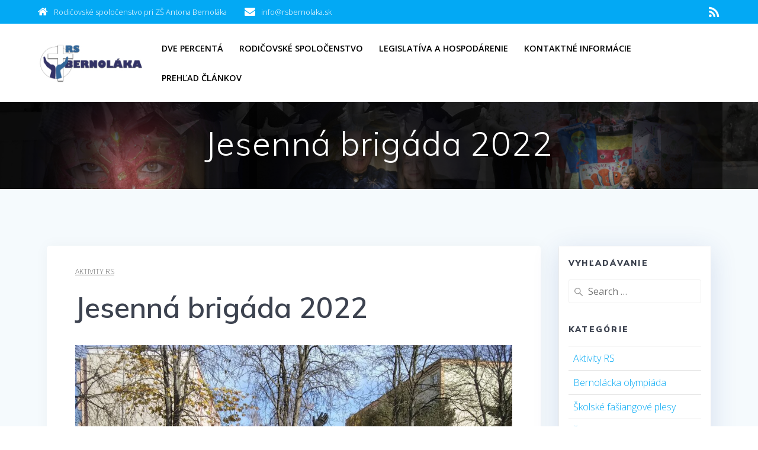

--- FILE ---
content_type: text/html; charset=UTF-8
request_url: https://rsbernolaka.sk/aktivity-rs/jesenna-brigada-2022/
body_size: 59385
content:
<!DOCTYPE html>
<html lang="sk-SK">
<head>
    <meta charset="UTF-8">
    <meta name="viewport" content="width=device-width, initial-scale=1">
    <link rel="profile" href="http://gmpg.org/xfn/11">

	    <script>
        (function (exports, d) {
            var _isReady = false,
                _event,
                _fns = [];

            function onReady(event) {
                d.removeEventListener("DOMContentLoaded", onReady);
                _isReady = true;
                _event = event;
                _fns.forEach(function (_fn) {
                    var fn = _fn[0],
                        context = _fn[1];
                    fn.call(context || exports, window.jQuery);
                });
            }

            function onReadyIe(event) {
                if (d.readyState === "complete") {
                    d.detachEvent("onreadystatechange", onReadyIe);
                    _isReady = true;
                    _event = event;
                    _fns.forEach(function (_fn) {
                        var fn = _fn[0],
                            context = _fn[1];
                        fn.call(context || exports, event);
                    });
                }
            }

            d.addEventListener && d.addEventListener("DOMContentLoaded", onReady) ||
            d.attachEvent && d.attachEvent("onreadystatechange", onReadyIe);

            function domReady(fn, context) {
                if (_isReady) {
                    fn.call(context, _event);
                }

                _fns.push([fn, context]);
            }

            exports.mesmerizeDomReady = domReady;
        })(window, document);
    </script>
	<title>Jesenná brigáda 2022 &#8211; Rodičovské spoločenstvo ZŠ Bernoláka Martin &#8211; škola, rodina, kresťanstvo, viera</title>
<meta name='robots' content='max-image-preview:large' />
	<style>img:is([sizes="auto" i], [sizes^="auto," i]) { contain-intrinsic-size: 3000px 1500px }</style>
	<link rel='dns-prefetch' href='//static.addtoany.com' />
<link rel='dns-prefetch' href='//fonts.googleapis.com' />
<link rel="alternate" type="application/rss+xml" title="RSS kanál: Rodičovské spoločenstvo ZŠ Bernoláka Martin - škola, rodina, kresťanstvo, viera &raquo;" href="https://rsbernolaka.sk/feed/" />
<script type="text/javascript">
/* <![CDATA[ */
window._wpemojiSettings = {"baseUrl":"https:\/\/s.w.org\/images\/core\/emoji\/15.0.3\/72x72\/","ext":".png","svgUrl":"https:\/\/s.w.org\/images\/core\/emoji\/15.0.3\/svg\/","svgExt":".svg","source":{"concatemoji":"https:\/\/rsbernolaka.sk\/wp-includes\/js\/wp-emoji-release.min.js?ver=6.7.4"}};
/*! This file is auto-generated */
!function(i,n){var o,s,e;function c(e){try{var t={supportTests:e,timestamp:(new Date).valueOf()};sessionStorage.setItem(o,JSON.stringify(t))}catch(e){}}function p(e,t,n){e.clearRect(0,0,e.canvas.width,e.canvas.height),e.fillText(t,0,0);var t=new Uint32Array(e.getImageData(0,0,e.canvas.width,e.canvas.height).data),r=(e.clearRect(0,0,e.canvas.width,e.canvas.height),e.fillText(n,0,0),new Uint32Array(e.getImageData(0,0,e.canvas.width,e.canvas.height).data));return t.every(function(e,t){return e===r[t]})}function u(e,t,n){switch(t){case"flag":return n(e,"\ud83c\udff3\ufe0f\u200d\u26a7\ufe0f","\ud83c\udff3\ufe0f\u200b\u26a7\ufe0f")?!1:!n(e,"\ud83c\uddfa\ud83c\uddf3","\ud83c\uddfa\u200b\ud83c\uddf3")&&!n(e,"\ud83c\udff4\udb40\udc67\udb40\udc62\udb40\udc65\udb40\udc6e\udb40\udc67\udb40\udc7f","\ud83c\udff4\u200b\udb40\udc67\u200b\udb40\udc62\u200b\udb40\udc65\u200b\udb40\udc6e\u200b\udb40\udc67\u200b\udb40\udc7f");case"emoji":return!n(e,"\ud83d\udc26\u200d\u2b1b","\ud83d\udc26\u200b\u2b1b")}return!1}function f(e,t,n){var r="undefined"!=typeof WorkerGlobalScope&&self instanceof WorkerGlobalScope?new OffscreenCanvas(300,150):i.createElement("canvas"),a=r.getContext("2d",{willReadFrequently:!0}),o=(a.textBaseline="top",a.font="600 32px Arial",{});return e.forEach(function(e){o[e]=t(a,e,n)}),o}function t(e){var t=i.createElement("script");t.src=e,t.defer=!0,i.head.appendChild(t)}"undefined"!=typeof Promise&&(o="wpEmojiSettingsSupports",s=["flag","emoji"],n.supports={everything:!0,everythingExceptFlag:!0},e=new Promise(function(e){i.addEventListener("DOMContentLoaded",e,{once:!0})}),new Promise(function(t){var n=function(){try{var e=JSON.parse(sessionStorage.getItem(o));if("object"==typeof e&&"number"==typeof e.timestamp&&(new Date).valueOf()<e.timestamp+604800&&"object"==typeof e.supportTests)return e.supportTests}catch(e){}return null}();if(!n){if("undefined"!=typeof Worker&&"undefined"!=typeof OffscreenCanvas&&"undefined"!=typeof URL&&URL.createObjectURL&&"undefined"!=typeof Blob)try{var e="postMessage("+f.toString()+"("+[JSON.stringify(s),u.toString(),p.toString()].join(",")+"));",r=new Blob([e],{type:"text/javascript"}),a=new Worker(URL.createObjectURL(r),{name:"wpTestEmojiSupports"});return void(a.onmessage=function(e){c(n=e.data),a.terminate(),t(n)})}catch(e){}c(n=f(s,u,p))}t(n)}).then(function(e){for(var t in e)n.supports[t]=e[t],n.supports.everything=n.supports.everything&&n.supports[t],"flag"!==t&&(n.supports.everythingExceptFlag=n.supports.everythingExceptFlag&&n.supports[t]);n.supports.everythingExceptFlag=n.supports.everythingExceptFlag&&!n.supports.flag,n.DOMReady=!1,n.readyCallback=function(){n.DOMReady=!0}}).then(function(){return e}).then(function(){var e;n.supports.everything||(n.readyCallback(),(e=n.source||{}).concatemoji?t(e.concatemoji):e.wpemoji&&e.twemoji&&(t(e.twemoji),t(e.wpemoji)))}))}((window,document),window._wpemojiSettings);
/* ]]> */
</script>
<style id='wp-emoji-styles-inline-css' type='text/css'>

	img.wp-smiley, img.emoji {
		display: inline !important;
		border: none !important;
		box-shadow: none !important;
		height: 1em !important;
		width: 1em !important;
		margin: 0 0.07em !important;
		vertical-align: -0.1em !important;
		background: none !important;
		padding: 0 !important;
	}
</style>
<link rel='stylesheet' id='wp-block-library-css' href='https://rsbernolaka.sk/wp-includes/css/dist/block-library/style.min.css?ver=6.7.4' type='text/css' media='all' />
<style id='classic-theme-styles-inline-css' type='text/css'>
/*! This file is auto-generated */
.wp-block-button__link{color:#fff;background-color:#32373c;border-radius:9999px;box-shadow:none;text-decoration:none;padding:calc(.667em + 2px) calc(1.333em + 2px);font-size:1.125em}.wp-block-file__button{background:#32373c;color:#fff;text-decoration:none}
</style>
<style id='global-styles-inline-css' type='text/css'>
:root{--wp--preset--aspect-ratio--square: 1;--wp--preset--aspect-ratio--4-3: 4/3;--wp--preset--aspect-ratio--3-4: 3/4;--wp--preset--aspect-ratio--3-2: 3/2;--wp--preset--aspect-ratio--2-3: 2/3;--wp--preset--aspect-ratio--16-9: 16/9;--wp--preset--aspect-ratio--9-16: 9/16;--wp--preset--color--black: #000000;--wp--preset--color--cyan-bluish-gray: #abb8c3;--wp--preset--color--white: #ffffff;--wp--preset--color--pale-pink: #f78da7;--wp--preset--color--vivid-red: #cf2e2e;--wp--preset--color--luminous-vivid-orange: #ff6900;--wp--preset--color--luminous-vivid-amber: #fcb900;--wp--preset--color--light-green-cyan: #7bdcb5;--wp--preset--color--vivid-green-cyan: #00d084;--wp--preset--color--pale-cyan-blue: #8ed1fc;--wp--preset--color--vivid-cyan-blue: #0693e3;--wp--preset--color--vivid-purple: #9b51e0;--wp--preset--gradient--vivid-cyan-blue-to-vivid-purple: linear-gradient(135deg,rgba(6,147,227,1) 0%,rgb(155,81,224) 100%);--wp--preset--gradient--light-green-cyan-to-vivid-green-cyan: linear-gradient(135deg,rgb(122,220,180) 0%,rgb(0,208,130) 100%);--wp--preset--gradient--luminous-vivid-amber-to-luminous-vivid-orange: linear-gradient(135deg,rgba(252,185,0,1) 0%,rgba(255,105,0,1) 100%);--wp--preset--gradient--luminous-vivid-orange-to-vivid-red: linear-gradient(135deg,rgba(255,105,0,1) 0%,rgb(207,46,46) 100%);--wp--preset--gradient--very-light-gray-to-cyan-bluish-gray: linear-gradient(135deg,rgb(238,238,238) 0%,rgb(169,184,195) 100%);--wp--preset--gradient--cool-to-warm-spectrum: linear-gradient(135deg,rgb(74,234,220) 0%,rgb(151,120,209) 20%,rgb(207,42,186) 40%,rgb(238,44,130) 60%,rgb(251,105,98) 80%,rgb(254,248,76) 100%);--wp--preset--gradient--blush-light-purple: linear-gradient(135deg,rgb(255,206,236) 0%,rgb(152,150,240) 100%);--wp--preset--gradient--blush-bordeaux: linear-gradient(135deg,rgb(254,205,165) 0%,rgb(254,45,45) 50%,rgb(107,0,62) 100%);--wp--preset--gradient--luminous-dusk: linear-gradient(135deg,rgb(255,203,112) 0%,rgb(199,81,192) 50%,rgb(65,88,208) 100%);--wp--preset--gradient--pale-ocean: linear-gradient(135deg,rgb(255,245,203) 0%,rgb(182,227,212) 50%,rgb(51,167,181) 100%);--wp--preset--gradient--electric-grass: linear-gradient(135deg,rgb(202,248,128) 0%,rgb(113,206,126) 100%);--wp--preset--gradient--midnight: linear-gradient(135deg,rgb(2,3,129) 0%,rgb(40,116,252) 100%);--wp--preset--font-size--small: 13px;--wp--preset--font-size--medium: 20px;--wp--preset--font-size--large: 36px;--wp--preset--font-size--x-large: 42px;--wp--preset--spacing--20: 0.44rem;--wp--preset--spacing--30: 0.67rem;--wp--preset--spacing--40: 1rem;--wp--preset--spacing--50: 1.5rem;--wp--preset--spacing--60: 2.25rem;--wp--preset--spacing--70: 3.38rem;--wp--preset--spacing--80: 5.06rem;--wp--preset--shadow--natural: 6px 6px 9px rgba(0, 0, 0, 0.2);--wp--preset--shadow--deep: 12px 12px 50px rgba(0, 0, 0, 0.4);--wp--preset--shadow--sharp: 6px 6px 0px rgba(0, 0, 0, 0.2);--wp--preset--shadow--outlined: 6px 6px 0px -3px rgba(255, 255, 255, 1), 6px 6px rgba(0, 0, 0, 1);--wp--preset--shadow--crisp: 6px 6px 0px rgba(0, 0, 0, 1);}:where(.is-layout-flex){gap: 0.5em;}:where(.is-layout-grid){gap: 0.5em;}body .is-layout-flex{display: flex;}.is-layout-flex{flex-wrap: wrap;align-items: center;}.is-layout-flex > :is(*, div){margin: 0;}body .is-layout-grid{display: grid;}.is-layout-grid > :is(*, div){margin: 0;}:where(.wp-block-columns.is-layout-flex){gap: 2em;}:where(.wp-block-columns.is-layout-grid){gap: 2em;}:where(.wp-block-post-template.is-layout-flex){gap: 1.25em;}:where(.wp-block-post-template.is-layout-grid){gap: 1.25em;}.has-black-color{color: var(--wp--preset--color--black) !important;}.has-cyan-bluish-gray-color{color: var(--wp--preset--color--cyan-bluish-gray) !important;}.has-white-color{color: var(--wp--preset--color--white) !important;}.has-pale-pink-color{color: var(--wp--preset--color--pale-pink) !important;}.has-vivid-red-color{color: var(--wp--preset--color--vivid-red) !important;}.has-luminous-vivid-orange-color{color: var(--wp--preset--color--luminous-vivid-orange) !important;}.has-luminous-vivid-amber-color{color: var(--wp--preset--color--luminous-vivid-amber) !important;}.has-light-green-cyan-color{color: var(--wp--preset--color--light-green-cyan) !important;}.has-vivid-green-cyan-color{color: var(--wp--preset--color--vivid-green-cyan) !important;}.has-pale-cyan-blue-color{color: var(--wp--preset--color--pale-cyan-blue) !important;}.has-vivid-cyan-blue-color{color: var(--wp--preset--color--vivid-cyan-blue) !important;}.has-vivid-purple-color{color: var(--wp--preset--color--vivid-purple) !important;}.has-black-background-color{background-color: var(--wp--preset--color--black) !important;}.has-cyan-bluish-gray-background-color{background-color: var(--wp--preset--color--cyan-bluish-gray) !important;}.has-white-background-color{background-color: var(--wp--preset--color--white) !important;}.has-pale-pink-background-color{background-color: var(--wp--preset--color--pale-pink) !important;}.has-vivid-red-background-color{background-color: var(--wp--preset--color--vivid-red) !important;}.has-luminous-vivid-orange-background-color{background-color: var(--wp--preset--color--luminous-vivid-orange) !important;}.has-luminous-vivid-amber-background-color{background-color: var(--wp--preset--color--luminous-vivid-amber) !important;}.has-light-green-cyan-background-color{background-color: var(--wp--preset--color--light-green-cyan) !important;}.has-vivid-green-cyan-background-color{background-color: var(--wp--preset--color--vivid-green-cyan) !important;}.has-pale-cyan-blue-background-color{background-color: var(--wp--preset--color--pale-cyan-blue) !important;}.has-vivid-cyan-blue-background-color{background-color: var(--wp--preset--color--vivid-cyan-blue) !important;}.has-vivid-purple-background-color{background-color: var(--wp--preset--color--vivid-purple) !important;}.has-black-border-color{border-color: var(--wp--preset--color--black) !important;}.has-cyan-bluish-gray-border-color{border-color: var(--wp--preset--color--cyan-bluish-gray) !important;}.has-white-border-color{border-color: var(--wp--preset--color--white) !important;}.has-pale-pink-border-color{border-color: var(--wp--preset--color--pale-pink) !important;}.has-vivid-red-border-color{border-color: var(--wp--preset--color--vivid-red) !important;}.has-luminous-vivid-orange-border-color{border-color: var(--wp--preset--color--luminous-vivid-orange) !important;}.has-luminous-vivid-amber-border-color{border-color: var(--wp--preset--color--luminous-vivid-amber) !important;}.has-light-green-cyan-border-color{border-color: var(--wp--preset--color--light-green-cyan) !important;}.has-vivid-green-cyan-border-color{border-color: var(--wp--preset--color--vivid-green-cyan) !important;}.has-pale-cyan-blue-border-color{border-color: var(--wp--preset--color--pale-cyan-blue) !important;}.has-vivid-cyan-blue-border-color{border-color: var(--wp--preset--color--vivid-cyan-blue) !important;}.has-vivid-purple-border-color{border-color: var(--wp--preset--color--vivid-purple) !important;}.has-vivid-cyan-blue-to-vivid-purple-gradient-background{background: var(--wp--preset--gradient--vivid-cyan-blue-to-vivid-purple) !important;}.has-light-green-cyan-to-vivid-green-cyan-gradient-background{background: var(--wp--preset--gradient--light-green-cyan-to-vivid-green-cyan) !important;}.has-luminous-vivid-amber-to-luminous-vivid-orange-gradient-background{background: var(--wp--preset--gradient--luminous-vivid-amber-to-luminous-vivid-orange) !important;}.has-luminous-vivid-orange-to-vivid-red-gradient-background{background: var(--wp--preset--gradient--luminous-vivid-orange-to-vivid-red) !important;}.has-very-light-gray-to-cyan-bluish-gray-gradient-background{background: var(--wp--preset--gradient--very-light-gray-to-cyan-bluish-gray) !important;}.has-cool-to-warm-spectrum-gradient-background{background: var(--wp--preset--gradient--cool-to-warm-spectrum) !important;}.has-blush-light-purple-gradient-background{background: var(--wp--preset--gradient--blush-light-purple) !important;}.has-blush-bordeaux-gradient-background{background: var(--wp--preset--gradient--blush-bordeaux) !important;}.has-luminous-dusk-gradient-background{background: var(--wp--preset--gradient--luminous-dusk) !important;}.has-pale-ocean-gradient-background{background: var(--wp--preset--gradient--pale-ocean) !important;}.has-electric-grass-gradient-background{background: var(--wp--preset--gradient--electric-grass) !important;}.has-midnight-gradient-background{background: var(--wp--preset--gradient--midnight) !important;}.has-small-font-size{font-size: var(--wp--preset--font-size--small) !important;}.has-medium-font-size{font-size: var(--wp--preset--font-size--medium) !important;}.has-large-font-size{font-size: var(--wp--preset--font-size--large) !important;}.has-x-large-font-size{font-size: var(--wp--preset--font-size--x-large) !important;}
:where(.wp-block-post-template.is-layout-flex){gap: 1.25em;}:where(.wp-block-post-template.is-layout-grid){gap: 1.25em;}
:where(.wp-block-columns.is-layout-flex){gap: 2em;}:where(.wp-block-columns.is-layout-grid){gap: 2em;}
:root :where(.wp-block-pullquote){font-size: 1.5em;line-height: 1.6;}
</style>
<link rel='stylesheet' id='ngg_trigger_buttons-css' href='https://rsbernolaka.sk/wp-content/plugins/nextgen-gallery/static/GalleryDisplay/trigger_buttons.css?ver=3.59.10' type='text/css' media='all' />
<link rel='stylesheet' id='simplelightbox-0-css' href='https://rsbernolaka.sk/wp-content/plugins/nextgen-gallery/static/Lightbox/simplelightbox/simple-lightbox.css?ver=3.59.10' type='text/css' media='all' />
<link rel='stylesheet' id='fontawesome_v4_shim_style-css' href='https://rsbernolaka.sk/wp-content/plugins/nextgen-gallery/static/FontAwesome/css/v4-shims.min.css?ver=6.7.4' type='text/css' media='all' />
<link rel='stylesheet' id='fontawesome-css' href='https://rsbernolaka.sk/wp-content/plugins/nextgen-gallery/static/FontAwesome/css/all.min.css?ver=6.7.4' type='text/css' media='all' />
<link rel='stylesheet' id='nextgen_pagination_style-css' href='https://rsbernolaka.sk/wp-content/plugins/nextgen-gallery/static/GalleryDisplay/pagination_style.css?ver=3.59.10' type='text/css' media='all' />
<link rel='stylesheet' id='nextgen_basic_thumbnails_style-css' href='https://rsbernolaka.sk/wp-content/plugins/nextgen-gallery/static/Thumbnails/nextgen_basic_thumbnails.css?ver=3.59.10' type='text/css' media='all' />
<link rel='stylesheet' id='mesmerize-parent-css' href='https://rsbernolaka.sk/wp-content/themes/mesmerize/style.min.css?ver=1.0.33' type='text/css' media='all' />
<link rel='stylesheet' id='mesmerize-style-css' href='https://rsbernolaka.sk/wp-content/themes/empowerwp/style.min.css?ver=1.0.33' type='text/css' media='all' />
<style id='mesmerize-style-inline-css' type='text/css'>
img.logo.dark, img.custom-logo{width:auto;max-height:70px !important;}
/** cached kirki style */@media screen and (min-width: 768px){.header{background-position:center top;}}.header-homepage .header-description-row{padding-top:10%;padding-bottom:15%;}.inner-header-description{padding-top:3%;padding-bottom:2%;}@media screen and (max-width:767px){.header-homepage .header-description-row{padding-top:10%;padding-bottom:10%;}}@media only screen and (min-width: 768px){.header-content .align-holder{width:80%!important;}.inner-header-description{text-align:center!important;}}
</style>
<link rel='stylesheet' id='mesmerize-style-bundle-css' href='https://rsbernolaka.sk/wp-content/themes/mesmerize/assets/css/theme.bundle.min.css?ver=1.0.33' type='text/css' media='all' />
<link rel='stylesheet' id='mesmerize-fonts-css' href="" data-href='https://fonts.googleapis.com/css?family=Open+Sans%3A300%2C400%2C600%2C700%7CMuli%3A300%2C300italic%2C400%2C400italic%2C600%2C600italic%2C700%2C700italic%2C900%2C900italic%7CPlayfair+Display%3A400%2C400italic%2C700%2C700italic&#038;subset=latin%2Clatin-ext&#038;display=swap' type='text/css' media='all' />
<link rel='stylesheet' id='nextgen_widgets_style-css' href='https://rsbernolaka.sk/wp-content/plugins/nextgen-gallery/static/Widget/display.css?ver=3.59.10' type='text/css' media='all' />
<link rel='stylesheet' id='addtoany-css' href='https://rsbernolaka.sk/wp-content/plugins/add-to-any/addtoany.min.css?ver=1.16' type='text/css' media='all' />
<script type="text/javascript" id="addtoany-core-js-before">
/* <![CDATA[ */
window.a2a_config=window.a2a_config||{};a2a_config.callbacks=[];a2a_config.overlays=[];a2a_config.templates={};a2a_localize = {
	Share: "Share",
	Save: "Save",
	Subscribe: "Subscribe",
	Email: "Email",
	Bookmark: "Bookmark",
	ShowAll: "Show all",
	ShowLess: "Show less",
	FindServices: "Find service(s)",
	FindAnyServiceToAddTo: "Instantly find any service to add to",
	PoweredBy: "Powered by",
	ShareViaEmail: "Share via email",
	SubscribeViaEmail: "Subscribe via email",
	BookmarkInYourBrowser: "Bookmark in your browser",
	BookmarkInstructions: "Press Ctrl+D or \u2318+D to bookmark this page",
	AddToYourFavorites: "Add to your favorites",
	SendFromWebOrProgram: "Send from any email address or email program",
	EmailProgram: "Email program",
	More: "More&#8230;",
	ThanksForSharing: "Thanks for sharing!",
	ThanksForFollowing: "Thanks for following!"
};
/* ]]> */
</script>
<script type="text/javascript" defer src="https://static.addtoany.com/menu/page.js" id="addtoany-core-js"></script>
<script type="text/javascript" src="https://rsbernolaka.sk/wp-includes/js/jquery/jquery.min.js?ver=3.7.1" id="jquery-core-js"></script>
<script type="text/javascript" src="https://rsbernolaka.sk/wp-includes/js/jquery/jquery-migrate.min.js?ver=3.4.1" id="jquery-migrate-js"></script>
<script type="text/javascript" id="jquery-js-after">
/* <![CDATA[ */
    
        (function () {
            function setHeaderTopSpacing() {

                setTimeout(function() {
                  var headerTop = document.querySelector('.header-top');
                  var headers = document.querySelectorAll('.header-wrapper .header,.header-wrapper .header-homepage');

                  for (var i = 0; i < headers.length; i++) {
                      var item = headers[i];
                      item.style.paddingTop = headerTop.getBoundingClientRect().height + "px";
                  }

                    var languageSwitcher = document.querySelector('.mesmerize-language-switcher');

                    if(languageSwitcher){
                        languageSwitcher.style.top = "calc( " +  headerTop.getBoundingClientRect().height + "px + 1rem)" ;
                    }
                    
                }, 100);

             
            }

            window.addEventListener('resize', setHeaderTopSpacing);
            window.mesmerizeSetHeaderTopSpacing = setHeaderTopSpacing
            mesmerizeDomReady(setHeaderTopSpacing);
        })();
    
    
/* ]]> */
</script>
<script type="text/javascript" defer src="https://rsbernolaka.sk/wp-content/plugins/add-to-any/addtoany.min.js?ver=1.1" id="addtoany-jquery-js"></script>
<script type="text/javascript" id="photocrati_ajax-js-extra">
/* <![CDATA[ */
var photocrati_ajax = {"url":"https:\/\/rsbernolaka.sk\/index.php?photocrati_ajax=1","rest_url":"https:\/\/rsbernolaka.sk\/wp-json\/","wp_home_url":"https:\/\/rsbernolaka.sk","wp_site_url":"https:\/\/rsbernolaka.sk","wp_root_url":"https:\/\/rsbernolaka.sk","wp_plugins_url":"https:\/\/rsbernolaka.sk\/wp-content\/plugins","wp_content_url":"https:\/\/rsbernolaka.sk\/wp-content","wp_includes_url":"https:\/\/rsbernolaka.sk\/wp-includes\/","ngg_param_slug":"nggallery","rest_nonce":"b188ac7dad"};
/* ]]> */
</script>
<script type="text/javascript" src="https://rsbernolaka.sk/wp-content/plugins/nextgen-gallery/static/Legacy/ajax.min.js?ver=3.59.10" id="photocrati_ajax-js"></script>
<script type="text/javascript" src="https://rsbernolaka.sk/wp-content/plugins/nextgen-gallery/static/FontAwesome/js/v4-shims.min.js?ver=5.3.1" id="fontawesome_v4_shim-js"></script>
<script type="text/javascript" defer crossorigin="anonymous" data-auto-replace-svg="false" data-keep-original-source="false" data-search-pseudo-elements src="https://rsbernolaka.sk/wp-content/plugins/nextgen-gallery/static/FontAwesome/js/all.min.js?ver=5.3.1" id="fontawesome-js"></script>
<script type="text/javascript" src="https://rsbernolaka.sk/wp-content/plugins/nextgen-gallery/static/Thumbnails/nextgen_basic_thumbnails.js?ver=3.59.10" id="nextgen_basic_thumbnails_script-js"></script>
<script type="text/javascript" src="https://rsbernolaka.sk/wp-content/plugins/nextgen-gallery/static/Thumbnails/ajax_pagination.js?ver=3.59.10" id="nextgen-basic-thumbnails-ajax-pagination-js"></script>
<link rel="https://api.w.org/" href="https://rsbernolaka.sk/wp-json/" /><link rel="alternate" title="JSON" type="application/json" href="https://rsbernolaka.sk/wp-json/wp/v2/posts/1008" /><link rel="EditURI" type="application/rsd+xml" title="RSD" href="https://rsbernolaka.sk/xmlrpc.php?rsd" />
<meta name="generator" content="WordPress 6.7.4" />
<link rel="canonical" href="https://rsbernolaka.sk/aktivity-rs/jesenna-brigada-2022/" />
<link rel='shortlink' href='https://rsbernolaka.sk/?p=1008' />
<link rel="alternate" title="oEmbed (JSON)" type="application/json+oembed" href="https://rsbernolaka.sk/wp-json/oembed/1.0/embed?url=https%3A%2F%2Frsbernolaka.sk%2Faktivity-rs%2Fjesenna-brigada-2022%2F" />
<link rel="alternate" title="oEmbed (XML)" type="text/xml+oembed" href="https://rsbernolaka.sk/wp-json/oembed/1.0/embed?url=https%3A%2F%2Frsbernolaka.sk%2Faktivity-rs%2Fjesenna-brigada-2022%2F&#038;format=xml" />
    <script type="text/javascript" data-name="async-styles">
        (function () {
            var links = document.querySelectorAll('link[data-href]');
            for (var i = 0; i < links.length; i++) {
                var item = links[i];
                item.href = item.getAttribute('data-href')
            }
        })();
    </script>
		<style id="page-content-custom-styles">
			</style>
	    <style data-name="background-content-colors">
        .mesmerize-inner-page .page-content,
        .mesmerize-inner-page .content,
        .mesmerize-front-page.mesmerize-content-padding .page-content {
            background-color: #F5FAFD;
        }
    </style>
    </head>

<body class="post-template-default single single-post postid-1008 single-format-standard wp-custom-logo overlap-first-section mesmerize-inner-page">
<style>
.screen-reader-text[href="#page-content"]:focus {
   background-color: #f1f1f1;
   border-radius: 3px;
   box-shadow: 0 0 2px 2px rgba(0, 0, 0, 0.6);
   clip: auto !important;
   clip-path: none;
   color: #21759b;

}
</style>
<a class="skip-link screen-reader-text" href="#page-content">Skip to content</a>

<div  id="page-top" class="header-top">
	        <div class="header-top-bar ">
            <div class="">
                <div class="header-top-bar-inner row middle-xs start-xs ">
                        <div class="header-top-bar-area  col-xs area-left">
                  <div class="top-bar-field" data-type="group"   data-dynamic-mod="true">
              <i class="fa fa-home"></i>
              <span>Rodičovské spoločenstvo pri ZŠ Antona Bernoláka</span>
          </div>
                    <div class="top-bar-field" data-type="group"   data-dynamic-mod="true">
              <i class="fa fa-envelope"></i>
              <span>info@rsbernolaka.sk</span>
          </div>
              </div>
                            <div class="header-top-bar-area  col-xs-fit area-right">
            <div data-type="group"  data-dynamic-mod="true" class="top-bar-social-icons">
                      <a target="_blank"  class="social-icon" href="http://rsbernolaka.sk/feed">
                  <i class="fa fa-rss"></i>
              </a>
              
    </div>

        </div>
                    </div>
            </div>
        </div>
        	<div class="navigation-bar coloured-nav"  data-sticky='0'  data-sticky-mobile='1'  data-sticky-to='top' >
    <div class="navigation-wrapper ">
    	<div class="row basis-auto">
	        <div class="logo_col col-xs col-sm-fit">
	            <a href="https://rsbernolaka.sk/" class="custom-logo-link" data-type="group"  data-dynamic-mod="true" rel="home"><img width="206" height="80" src="https://rsbernolaka.sk/wp-content/uploads/2020/03/RSBernolaka_logo_2.jpg" class="custom-logo" alt="Rodičovské spoločenstvo ZŠ Bernoláka Martin &#8211; škola, rodina, kresťanstvo, viera" decoding="async" /></a>	        </div>
	        <div class="main_menu_col col-xs">
	            <div id="mainmenu_container" class="row"><ul id="main_menu" class="active-line-bottom main-menu dropdown-menu"><li id="menu-item-1073" class="menu-item menu-item-type-custom menu-item-object-custom menu-item-1073"><a href="https://rsbernolaka.sk/wp-content/uploads/2022/02/vyhlasenie-dve-percenta-2021.pdf">Dve percentá</a></li>
<li id="menu-item-501" class="menu-item menu-item-type-post_type menu-item-object-page menu-item-501"><a href="https://rsbernolaka.sk/rodicovske-spolocenstvo/">Rodičovské spoločenstvo</a></li>
<li id="menu-item-500" class="menu-item menu-item-type-post_type menu-item-object-page menu-item-500"><a href="https://rsbernolaka.sk/legislativa-a-hospodarenie/">Legislatíva a hospodárenie</a></li>
<li id="menu-item-502" class="menu-item menu-item-type-post_type menu-item-object-page menu-item-502"><a href="https://rsbernolaka.sk/kontaktne-informacie/">Kontaktné informácie</a></li>
<li id="menu-item-76" class="menu-item menu-item-type-post_type menu-item-object-page current_page_parent menu-item-76"><a href="https://rsbernolaka.sk/prehlad-clankov/">Prehľad článkov</a></li>
</ul></div>    <a href="#" data-component="offcanvas" data-target="#offcanvas-wrapper" data-direction="right" data-width="300px" data-push="false">
        <div class="bubble"></div>
        <i class="fa fa-bars"></i>
    </a>
    <div id="offcanvas-wrapper" class="hide force-hide  offcanvas-right">
        <div class="offcanvas-top">
            <div class="logo-holder">
                <a href="https://rsbernolaka.sk/" class="custom-logo-link" data-type="group"  data-dynamic-mod="true" rel="home"><img width="206" height="80" src="https://rsbernolaka.sk/wp-content/uploads/2020/03/RSBernolaka_logo_2.jpg" class="custom-logo" alt="Rodičovské spoločenstvo ZŠ Bernoláka Martin &#8211; škola, rodina, kresťanstvo, viera" decoding="async" /></a>            </div>
        </div>
        <div id="offcanvas-menu" class="menu-horny_panel-container"><ul id="offcanvas_menu" class="offcanvas_menu"><li class="menu-item menu-item-type-custom menu-item-object-custom menu-item-1073"><a href="https://rsbernolaka.sk/wp-content/uploads/2022/02/vyhlasenie-dve-percenta-2021.pdf">Dve percentá</a></li>
<li class="menu-item menu-item-type-post_type menu-item-object-page menu-item-501"><a href="https://rsbernolaka.sk/rodicovske-spolocenstvo/">Rodičovské spoločenstvo</a></li>
<li class="menu-item menu-item-type-post_type menu-item-object-page menu-item-500"><a href="https://rsbernolaka.sk/legislativa-a-hospodarenie/">Legislatíva a hospodárenie</a></li>
<li class="menu-item menu-item-type-post_type menu-item-object-page menu-item-502"><a href="https://rsbernolaka.sk/kontaktne-informacie/">Kontaktné informácie</a></li>
<li class="menu-item menu-item-type-post_type menu-item-object-page current_page_parent menu-item-76"><a href="https://rsbernolaka.sk/prehlad-clankov/">Prehľad článkov</a></li>
</ul></div>
            </div>
    	        </div>
	    </div>
    </div>
</div>
</div>

<div id="page" class="site">
    <div class="header-wrapper">
        <div  class='header  custom-mobile-image' style='; background-image:url(&quot;https://rsbernolaka.sk/wp-content/uploads/2020/03/obrazok_pozadie_stranky_3.png&quot;); background-color:#4F5BE8'>
            								    <div class="inner-header-description gridContainer">
        <div class="row header-description-row">
    <div class="col-xs col-xs-12">
        <h1 class="hero-title">
            Jesenná brigáda 2022        </h1>
            </div>
        </div>
    </div>
        <script>
		if (window.mesmerizeSetHeaderTopSpacing) {
			window.mesmerizeSetHeaderTopSpacing();
		}
    </script>
                        </div>
    </div>
<div class="content post-page">
    <div class="gridContainer">
        <div class="row">
            <div class="col-xs-12 col-sm-8 col-md-9">
                <div class="post-item post-item-single">
					<div id="post-1008" class="post-1008 post type-post status-publish format-standard has-post-thumbnail hentry category-aktivity-rs"">
<div class="post-content-single">
    <div class="meta"><a href="https://rsbernolaka.sk/category/aktivity-rs/" rel="category tag">Aktivity RS</a></div>
    <h1>Jesenná brigáda 2022</h1>

    <div class="post-content-inner">
		<img width="1024" height="768" src="https://rsbernolaka.sk/wp-content/uploads/2023/01/nggallery_import/IMG_20221112_092403591_HDR-1024x768.jpg" class="space-bottom-small space-bottom-xs wp-post-image" alt="" decoding="async" fetchpriority="high" srcset="https://rsbernolaka.sk/wp-content/uploads/2023/01/nggallery_import/IMG_20221112_092403591_HDR-1024x768.jpg 1024w, https://rsbernolaka.sk/wp-content/uploads/2023/01/nggallery_import/IMG_20221112_092403591_HDR-768x576.jpg 768w, https://rsbernolaka.sk/wp-content/uploads/2023/01/nggallery_import/IMG_20221112_092403591_HDR-1536x1152.jpg 1536w, https://rsbernolaka.sk/wp-content/uploads/2023/01/nggallery_import/IMG_20221112_092403591_HDR-1440x1080.jpg 1440w, https://rsbernolaka.sk/wp-content/uploads/2023/01/nggallery_import/IMG_20221112_092403591_HDR.jpg 1632w" sizes="(max-width: 1024px) 100vw, 1024px" />
<p>Milí priatelia!</p>



<p>Chceli by sme sa poďakovať za vašu účasť na jesennej brigáde. Počasie nám vďaka Bohu prialo, a tak sa školský dvor naplnil rodičmi, učiteľmi a žiakmi. Veríme, že takéto akcie tmelia naše spoločenstvo a budujú vzácne vzťahy a priateľstvá.</p>



<p>ĎAKUJEME!</p>


<!-- default-view.php -->
<div
	class="ngg-galleryoverview default-view
		"
	id="ngg-gallery-ec0452ef4cc6b8451f9f2ceeef870f52-1">

		<!-- Thumbnails -->
				<div id="ngg-image-0" class="ngg-gallery-thumbnail-box
								ngg-5-columns			"
			>
						<div class="ngg-gallery-thumbnail">
			<a href="https://rsbernolaka.sk/wp-content/gallery/jesenna-brigada-2022/IMG_20221112_092357189.jpg"
				title=""
				data-src="https://rsbernolaka.sk/wp-content/gallery/jesenna-brigada-2022/IMG_20221112_092357189.jpg"
				data-thumbnail="https://rsbernolaka.sk/wp-content/gallery/jesenna-brigada-2022/thumbs/thumbs_IMG_20221112_092357189.jpg"
				data-image-id="447"
				data-title="IMG_20221112_092357189"
				data-description=""
				data-image-slug="img_20221112_092357189"
				class="ngg-simplelightbox" rel="ec0452ef4cc6b8451f9f2ceeef870f52">
				<img
					title="IMG_20221112_092357189"
					alt="IMG_20221112_092357189"
					src="https://rsbernolaka.sk/wp-content/gallery/jesenna-brigada-2022/thumbs/thumbs_IMG_20221112_092357189.jpg"
					width="240"
					height="160"
					style="max-width:100%;"
				/>
			</a>
		</div>
							</div>
			
				<div id="ngg-image-1" class="ngg-gallery-thumbnail-box
								ngg-5-columns			"
			>
						<div class="ngg-gallery-thumbnail">
			<a href="https://rsbernolaka.sk/wp-content/gallery/jesenna-brigada-2022/IMG_20221112_092403591_HDR.jpg"
				title=""
				data-src="https://rsbernolaka.sk/wp-content/gallery/jesenna-brigada-2022/IMG_20221112_092403591_HDR.jpg"
				data-thumbnail="https://rsbernolaka.sk/wp-content/gallery/jesenna-brigada-2022/thumbs/thumbs_IMG_20221112_092403591_HDR.jpg"
				data-image-id="448"
				data-title="IMG_20221112_092403591_HDR"
				data-description=""
				data-image-slug="img_20221112_092403591_hdr"
				class="ngg-simplelightbox" rel="ec0452ef4cc6b8451f9f2ceeef870f52">
				<img
					title="IMG_20221112_092403591_HDR"
					alt="IMG_20221112_092403591_HDR"
					src="https://rsbernolaka.sk/wp-content/gallery/jesenna-brigada-2022/thumbs/thumbs_IMG_20221112_092403591_HDR.jpg"
					width="240"
					height="160"
					style="max-width:100%;"
				/>
			</a>
		</div>
							</div>
			
				<div id="ngg-image-2" class="ngg-gallery-thumbnail-box
								ngg-5-columns			"
			>
						<div class="ngg-gallery-thumbnail">
			<a href="https://rsbernolaka.sk/wp-content/gallery/jesenna-brigada-2022/IMG_20221112_092415514.jpg"
				title=""
				data-src="https://rsbernolaka.sk/wp-content/gallery/jesenna-brigada-2022/IMG_20221112_092415514.jpg"
				data-thumbnail="https://rsbernolaka.sk/wp-content/gallery/jesenna-brigada-2022/thumbs/thumbs_IMG_20221112_092415514.jpg"
				data-image-id="449"
				data-title="IMG_20221112_092415514"
				data-description=""
				data-image-slug="img_20221112_092415514"
				class="ngg-simplelightbox" rel="ec0452ef4cc6b8451f9f2ceeef870f52">
				<img
					title="IMG_20221112_092415514"
					alt="IMG_20221112_092415514"
					src="https://rsbernolaka.sk/wp-content/gallery/jesenna-brigada-2022/thumbs/thumbs_IMG_20221112_092415514.jpg"
					width="240"
					height="160"
					style="max-width:100%;"
				/>
			</a>
		</div>
							</div>
			
				<div id="ngg-image-3" class="ngg-gallery-thumbnail-box
								ngg-5-columns			"
			>
						<div class="ngg-gallery-thumbnail">
			<a href="https://rsbernolaka.sk/wp-content/gallery/jesenna-brigada-2022/IMG_20221112_092432254.jpg"
				title=""
				data-src="https://rsbernolaka.sk/wp-content/gallery/jesenna-brigada-2022/IMG_20221112_092432254.jpg"
				data-thumbnail="https://rsbernolaka.sk/wp-content/gallery/jesenna-brigada-2022/thumbs/thumbs_IMG_20221112_092432254.jpg"
				data-image-id="450"
				data-title="IMG_20221112_092432254"
				data-description=""
				data-image-slug="img_20221112_092432254"
				class="ngg-simplelightbox" rel="ec0452ef4cc6b8451f9f2ceeef870f52">
				<img
					title="IMG_20221112_092432254"
					alt="IMG_20221112_092432254"
					src="https://rsbernolaka.sk/wp-content/gallery/jesenna-brigada-2022/thumbs/thumbs_IMG_20221112_092432254.jpg"
					width="240"
					height="160"
					style="max-width:100%;"
				/>
			</a>
		</div>
							</div>
			
				<div id="ngg-image-4" class="ngg-gallery-thumbnail-box
								ngg-5-columns			"
			>
						<div class="ngg-gallery-thumbnail">
			<a href="https://rsbernolaka.sk/wp-content/gallery/jesenna-brigada-2022/IMG_20221112_092455081.jpg"
				title=""
				data-src="https://rsbernolaka.sk/wp-content/gallery/jesenna-brigada-2022/IMG_20221112_092455081.jpg"
				data-thumbnail="https://rsbernolaka.sk/wp-content/gallery/jesenna-brigada-2022/thumbs/thumbs_IMG_20221112_092455081.jpg"
				data-image-id="451"
				data-title="IMG_20221112_092455081"
				data-description=""
				data-image-slug="img_20221112_092455081"
				class="ngg-simplelightbox" rel="ec0452ef4cc6b8451f9f2ceeef870f52">
				<img
					title="IMG_20221112_092455081"
					alt="IMG_20221112_092455081"
					src="https://rsbernolaka.sk/wp-content/gallery/jesenna-brigada-2022/thumbs/thumbs_IMG_20221112_092455081.jpg"
					width="240"
					height="160"
					style="max-width:100%;"
				/>
			</a>
		</div>
							</div>
			
				<div id="ngg-image-5" class="ngg-gallery-thumbnail-box
								ngg-5-columns			"
			>
						<div class="ngg-gallery-thumbnail">
			<a href="https://rsbernolaka.sk/wp-content/gallery/jesenna-brigada-2022/IMG_20221112_092513515_HDR.jpg"
				title=""
				data-src="https://rsbernolaka.sk/wp-content/gallery/jesenna-brigada-2022/IMG_20221112_092513515_HDR.jpg"
				data-thumbnail="https://rsbernolaka.sk/wp-content/gallery/jesenna-brigada-2022/thumbs/thumbs_IMG_20221112_092513515_HDR.jpg"
				data-image-id="452"
				data-title="IMG_20221112_092513515_HDR"
				data-description=""
				data-image-slug="img_20221112_092513515_hdr"
				class="ngg-simplelightbox" rel="ec0452ef4cc6b8451f9f2ceeef870f52">
				<img
					title="IMG_20221112_092513515_HDR"
					alt="IMG_20221112_092513515_HDR"
					src="https://rsbernolaka.sk/wp-content/gallery/jesenna-brigada-2022/thumbs/thumbs_IMG_20221112_092513515_HDR.jpg"
					width="240"
					height="160"
					style="max-width:100%;"
				/>
			</a>
		</div>
							</div>
			
				<div id="ngg-image-6" class="ngg-gallery-thumbnail-box
								ngg-5-columns			"
			>
						<div class="ngg-gallery-thumbnail">
			<a href="https://rsbernolaka.sk/wp-content/gallery/jesenna-brigada-2022/IMG_20221112_092536684_HDR.jpg"
				title=""
				data-src="https://rsbernolaka.sk/wp-content/gallery/jesenna-brigada-2022/IMG_20221112_092536684_HDR.jpg"
				data-thumbnail="https://rsbernolaka.sk/wp-content/gallery/jesenna-brigada-2022/thumbs/thumbs_IMG_20221112_092536684_HDR.jpg"
				data-image-id="453"
				data-title="IMG_20221112_092536684_HDR"
				data-description=""
				data-image-slug="img_20221112_092536684_hdr"
				class="ngg-simplelightbox" rel="ec0452ef4cc6b8451f9f2ceeef870f52">
				<img
					title="IMG_20221112_092536684_HDR"
					alt="IMG_20221112_092536684_HDR"
					src="https://rsbernolaka.sk/wp-content/gallery/jesenna-brigada-2022/thumbs/thumbs_IMG_20221112_092536684_HDR.jpg"
					width="240"
					height="160"
					style="max-width:100%;"
				/>
			</a>
		</div>
							</div>
			
				<div id="ngg-image-7" class="ngg-gallery-thumbnail-box
								ngg-5-columns			"
			>
						<div class="ngg-gallery-thumbnail">
			<a href="https://rsbernolaka.sk/wp-content/gallery/jesenna-brigada-2022/IMG_20221112_092539889_HDR.jpg"
				title=""
				data-src="https://rsbernolaka.sk/wp-content/gallery/jesenna-brigada-2022/IMG_20221112_092539889_HDR.jpg"
				data-thumbnail="https://rsbernolaka.sk/wp-content/gallery/jesenna-brigada-2022/thumbs/thumbs_IMG_20221112_092539889_HDR.jpg"
				data-image-id="454"
				data-title="IMG_20221112_092539889_HDR"
				data-description=""
				data-image-slug="img_20221112_092539889_hdr"
				class="ngg-simplelightbox" rel="ec0452ef4cc6b8451f9f2ceeef870f52">
				<img
					title="IMG_20221112_092539889_HDR"
					alt="IMG_20221112_092539889_HDR"
					src="https://rsbernolaka.sk/wp-content/gallery/jesenna-brigada-2022/thumbs/thumbs_IMG_20221112_092539889_HDR.jpg"
					width="240"
					height="160"
					style="max-width:100%;"
				/>
			</a>
		</div>
							</div>
			
				<div id="ngg-image-8" class="ngg-gallery-thumbnail-box
								ngg-5-columns			"
			>
						<div class="ngg-gallery-thumbnail">
			<a href="https://rsbernolaka.sk/wp-content/gallery/jesenna-brigada-2022/IMG_20221112_092815481.jpg"
				title=""
				data-src="https://rsbernolaka.sk/wp-content/gallery/jesenna-brigada-2022/IMG_20221112_092815481.jpg"
				data-thumbnail="https://rsbernolaka.sk/wp-content/gallery/jesenna-brigada-2022/thumbs/thumbs_IMG_20221112_092815481.jpg"
				data-image-id="455"
				data-title="IMG_20221112_092815481"
				data-description=""
				data-image-slug="img_20221112_092815481"
				class="ngg-simplelightbox" rel="ec0452ef4cc6b8451f9f2ceeef870f52">
				<img
					title="IMG_20221112_092815481"
					alt="IMG_20221112_092815481"
					src="https://rsbernolaka.sk/wp-content/gallery/jesenna-brigada-2022/thumbs/thumbs_IMG_20221112_092815481.jpg"
					width="240"
					height="160"
					style="max-width:100%;"
				/>
			</a>
		</div>
							</div>
			
				<div id="ngg-image-9" class="ngg-gallery-thumbnail-box
								ngg-5-columns			"
			>
						<div class="ngg-gallery-thumbnail">
			<a href="https://rsbernolaka.sk/wp-content/gallery/jesenna-brigada-2022/IMG_20221112_093721347_HDR.jpg"
				title=""
				data-src="https://rsbernolaka.sk/wp-content/gallery/jesenna-brigada-2022/IMG_20221112_093721347_HDR.jpg"
				data-thumbnail="https://rsbernolaka.sk/wp-content/gallery/jesenna-brigada-2022/thumbs/thumbs_IMG_20221112_093721347_HDR.jpg"
				data-image-id="456"
				data-title="IMG_20221112_093721347_HDR"
				data-description=""
				data-image-slug="img_20221112_093721347_hdr"
				class="ngg-simplelightbox" rel="ec0452ef4cc6b8451f9f2ceeef870f52">
				<img
					title="IMG_20221112_093721347_HDR"
					alt="IMG_20221112_093721347_HDR"
					src="https://rsbernolaka.sk/wp-content/gallery/jesenna-brigada-2022/thumbs/thumbs_IMG_20221112_093721347_HDR.jpg"
					width="240"
					height="160"
					style="max-width:100%;"
				/>
			</a>
		</div>
							</div>
			
				<div id="ngg-image-10" class="ngg-gallery-thumbnail-box
								ngg-5-columns			"
			>
						<div class="ngg-gallery-thumbnail">
			<a href="https://rsbernolaka.sk/wp-content/gallery/jesenna-brigada-2022/IMG_20221112_093735608_HDR.jpg"
				title=""
				data-src="https://rsbernolaka.sk/wp-content/gallery/jesenna-brigada-2022/IMG_20221112_093735608_HDR.jpg"
				data-thumbnail="https://rsbernolaka.sk/wp-content/gallery/jesenna-brigada-2022/thumbs/thumbs_IMG_20221112_093735608_HDR.jpg"
				data-image-id="457"
				data-title="IMG_20221112_093735608_HDR"
				data-description=""
				data-image-slug="img_20221112_093735608_hdr"
				class="ngg-simplelightbox" rel="ec0452ef4cc6b8451f9f2ceeef870f52">
				<img
					title="IMG_20221112_093735608_HDR"
					alt="IMG_20221112_093735608_HDR"
					src="https://rsbernolaka.sk/wp-content/gallery/jesenna-brigada-2022/thumbs/thumbs_IMG_20221112_093735608_HDR.jpg"
					width="240"
					height="160"
					style="max-width:100%;"
				/>
			</a>
		</div>
							</div>
			
	
	<br style="clear: both" />

	
		<!-- Pagination -->
		<div class='ngg-clear'></div>	</div>

<div class="addtoany_share_save_container addtoany_content addtoany_content_bottom"><div class="addtoany_header">Zdieľať:</div><div class="a2a_kit a2a_kit_size_32 addtoany_list" data-a2a-url="https://rsbernolaka.sk/aktivity-rs/jesenna-brigada-2022/" data-a2a-title="Jesenná brigáda 2022"><a class="a2a_button_facebook" href="https://www.addtoany.com/add_to/facebook?linkurl=https%3A%2F%2Frsbernolaka.sk%2Faktivity-rs%2Fjesenna-brigada-2022%2F&amp;linkname=Jesenn%C3%A1%20brig%C3%A1da%202022" title="Facebook" rel="nofollow noopener" target="_blank"></a><a class="a2a_button_odnoklassniki" href="https://www.addtoany.com/add_to/odnoklassniki?linkurl=https%3A%2F%2Frsbernolaka.sk%2Faktivity-rs%2Fjesenna-brigada-2022%2F&amp;linkname=Jesenn%C3%A1%20brig%C3%A1da%202022" title="Odnoklassniki" rel="nofollow noopener" target="_blank"></a><a class="a2a_button_vk" href="https://www.addtoany.com/add_to/vk?linkurl=https%3A%2F%2Frsbernolaka.sk%2Faktivity-rs%2Fjesenna-brigada-2022%2F&amp;linkname=Jesenn%C3%A1%20brig%C3%A1da%202022" title="VK" rel="nofollow noopener" target="_blank"></a></div></div>    </div>

		
<div class="row post-meta small">
    <div class="col-sm-10">

        <ul class="is-bar">
            <li>autor <a href="https://rsbernolaka.sk/author/rsbernolaka/" title="Autor článku RS Bernoláka" rel="author">RS Bernoláka</a></li>
            <li>dňa 05/01/2023</li>
        </ul>

    </div>
    <div class="col-sm-2 text-right">

        <i class="font-icon-post fa fa-comment-o"></i><span>0</span>


    </div>
</div>
</div>



	<nav class="navigation post-navigation" aria-label="Články">
		<h2 class="screen-reader-text">Navigácia v článku</h2>
		<div class="nav-links"><div class="nav-previous"><a href="https://rsbernolaka.sk/bernolacka-olympiada/2022/" rel="prev"><i class="font-icon-post fa fa-angle-double-left"></i><span class="meta-nav" aria-hidden="true">Predchádzajúci článok:</span> <span class="screen-reader-text">Predchádzajúci článok:</span> <span class="post-title">Bernolácka olympiáda 2022</span></a></div><div class="nav-next"><a href="https://rsbernolaka.sk/bernolacka-olympiada/bernolacka-olympiada-2023/" rel="next"><span class="meta-nav" aria-hidden="true">Nasledujúci článok:</span> <span class="screen-reader-text">Nasledujúci článok:</span> <span class="post-title">Bernolácka olympiáda 2023</span><i class="font-icon-post fa fa-angle-double-right"></i></a></div></div>
	</nav>

</div>
                </div>
            </div>
			
<div class="sidebar col-sm-4 col-md-3">
        <div class="empower-sidebar-panel bg-color-white">
        <div id="search-2" class="widget widget_search"><h5 class="widgettitle">VYhľadávanie</h5><form role="search" method="get" class="search-form" action="https://rsbernolaka.sk/">
    <label>
        <span class="screen-reader-text">Search for:</span>
        <input type="search" class="search-field" placeholder="Search &hellip;" value="" name="s"/>
    </label>
</form>
</div><div id="categories-2" class="widget widget_categories"><h5 class="widgettitle">Kategórie</h5>
			<ul>
					<li class="cat-item cat-item-1"><a href="https://rsbernolaka.sk/category/aktivity-rs/">Aktivity RS</a>
</li>
	<li class="cat-item cat-item-6"><a href="https://rsbernolaka.sk/category/bernolacka-olympiada/">Bernolácka olympiáda</a>
</li>
	<li class="cat-item cat-item-8"><a href="https://rsbernolaka.sk/category/skolske-fasiangove-plesy/">Školské fašiangové plesy</a>
</li>
	<li class="cat-item cat-item-7"><a href="https://rsbernolaka.sk/category/skolsky-rodinny-karneval/">Školský rodinný karneval</a>
</li>
			</ul>

			</div><div id="ngg-images-4" class="widget ngg_images"><div class="hslice" id="ngg-webslice"><h5 class="entry-title widgettitle">Naša malá web galéria</h5><div class="ngg-widget entry-content">
			<a href="https://rsbernolaka.sk/wp-content/gallery/bernolacka-olympiada-2012/BO_2012_081.jpg"
			title="Bernolácka olympiáda 2012"
			data-image-id='161'
			class="ngg-simplelightbox" rel="7e689f40c1a149ddb03f863843db9932"			><img title="Bernolácka olympiáda 2012"
				alt="Bernolácka olympiáda 2012"
				src="https://rsbernolaka.sk/wp-content/gallery/bernolacka-olympiada-2012/thumbs/thumbs_BO_2012_081.jpg"
				width="100"
				height="75"
			/></a>
			<a href="https://rsbernolaka.sk/wp-content/gallery/bernolacka-olympiada-2012/BO_2012_087.jpg"
			title="Bernolácka olympiáda 2012"
			data-image-id='167'
			class="ngg-simplelightbox" rel="7e689f40c1a149ddb03f863843db9932"			><img title="Bernolácka olympiáda 2012"
				alt="Bernolácka olympiáda 2012"
				src="https://rsbernolaka.sk/wp-content/gallery/bernolacka-olympiada-2012/thumbs/thumbs_BO_2012_087.jpg"
				width="100"
				height="75"
			/></a>
			<a href="https://rsbernolaka.sk/wp-content/gallery/bernolacka-olympiada-2012/BO_2012_117.jpg"
			title="Bernolácka olympiáda 2012"
			data-image-id='197'
			class="ngg-simplelightbox" rel="7e689f40c1a149ddb03f863843db9932"			><img title="Bernolácka olympiáda 2012"
				alt="Bernolácka olympiáda 2012"
				src="https://rsbernolaka.sk/wp-content/gallery/bernolacka-olympiada-2012/thumbs/thumbs_BO_2012_117.jpg"
				width="100"
				height="75"
			/></a>
			<a href="https://rsbernolaka.sk/wp-content/gallery/bernolacka-olympiada-2022/DSC_7580.JPG"
			title=" "
			data-image-id='442'
			class="ngg-simplelightbox" rel="7e689f40c1a149ddb03f863843db9932"			><img title="DSC_7580"
				alt="DSC_7580"
				src="https://rsbernolaka.sk/wp-content/gallery/bernolacka-olympiada-2022/thumbs/thumbs_DSC_7580.JPG"
				width="100"
				height="75"
			/></a>
			<a href="https://rsbernolaka.sk/wp-content/gallery/bernolacka-olympiada-2023/PHOTO-2023-06-10-14-03-52-2.jpg"
			title=" "
			data-image-id='469'
			class="ngg-simplelightbox" rel="7e689f40c1a149ddb03f863843db9932"			><img title="PHOTO-2023-06-10-14-03-52-2"
				alt="PHOTO-2023-06-10-14-03-52-2"
				src="https://rsbernolaka.sk/wp-content/gallery/bernolacka-olympiada-2023/thumbs/thumbs_PHOTO-2023-06-10-14-03-52-2.jpg"
				width="100"
				height="75"
			/></a>
			<a href="https://rsbernolaka.sk/wp-content/gallery/ples-2014/Ples_2014_08.JPG"
			title="Ples_2014"
			data-image-id='308'
			class="ngg-simplelightbox" rel="7e689f40c1a149ddb03f863843db9932"			><img title="Ples_2014"
				alt="Ples_2014"
				src="https://rsbernolaka.sk/wp-content/gallery/ples-2014/thumbs/thumbs_Ples_2014_08.JPG"
				width="100"
				height="75"
			/></a>
	</div>

</div></div><div id="custom_html-2" class="widget_text widget widget_custom_html"><h5 class="widgettitle">Zaujímavé odkazy</h5><div class="textwidget custom-html-widget"><ul>
	<li><a href="http://www.fara-vrutky.sk/" target="_blank" rel="noopener noreferrer" alt="Farnosť Vrútky" title="Farnosť Vrútky">Farnosť Vrútky</a></li>
	<li><a href="https://martinsever.sk/" target="_blank" rel="noopener noreferrer" alt="Farnosť Martin Sever" title="Farnosť Martin Sever">Farnosť Martin Sever</a></li>
	<li><a href="http://martin.fara.sk//" target="_blank" rel="noopener noreferrer" alt="Farnosť Martin Mesto" title="Farnosť Martin Mesto">Farnosť Martin Mesto</a></li>
	<li><a href="https://bernolaka.edupage.org/" target="_blank" rel="noopener noreferrer" alt="Katolícka ZŠ a. Bernoláka" title="">Katolícka ZŠ a. Bernoláka</a></li>
	<li><a href="http://ecavmt.sk/" target="_blank" rel="noopener noreferrer" alt="Evanjelický a. v. cirkevný zbor v Martine" title="Evanjelický a. v. cirkevný zbor v Martine">Evanjelický a. v. cirkevný zbor MT</a></li>
<li><a href="http://sjtomasikova1.sk/" target="_blank" rel="noopener noreferrer" alt="Školská jedáleň" title="Školská jedáleň">Školská jedáleň</a></li>
<li><a href="https://www.jedalen.sk/Pages/EatMenu?Ident=W651pIdQUY" target="_blank" rel="noopener noreferrer" alt="Školská jedáleň - portál" title="Školská jedáleň - portál">Školská jedáleň - portál</a></li>
<li><a href="https://hnutiearcha.sk/" target="_blank" rel="noopener noreferrer" alt="Hnutie Archa" title="Hnutie Archa">Hnutie Archa</a></li>
</ul></div></div>    </div>
</div>
        </div>
    </div>
</div>
<div  class='footer footer-simple'>
    <div  class='footer-content center-xs'>
        <div class="gridContainer">
            <div class="row middle-xs footer-content-row">
                <div class="footer-content-col col-xs-12">
					<p class="copyright" data-type="group" >&copy; 2026 Rodičovské spoločenstvo ZŠ Bernoláka Martin - škola, rodina, kresťanstvo, viera. Built using WordPress and <a rel="nofollow" href="#">EmpowerWP Theme</a>.</p>                </div>
            </div>
        </div>
    </div>
</div>
	</div>
<link rel='stylesheet' id='scroll_to_top_button_style-css' href='https://rsbernolaka.sk/wp-content/plugins/scroll-to-top-button/assets/css/style.css?ver=6.7.4' type='text/css' media='all' />
<script type="text/javascript" id="ngg_common-js-extra">
/* <![CDATA[ */

var galleries = {};
galleries.gallery_ec0452ef4cc6b8451f9f2ceeef870f52 = {"ID":"ec0452ef4cc6b8451f9f2ceeef870f52","album_ids":[],"container_ids":["12"],"display":"","display_settings":{"display_view":"default-view.php","images_per_page":"40","number_of_columns":"5","thumbnail_width":"240","thumbnail_height":"160","show_all_in_lightbox":"0","ajax_pagination":"1","use_imagebrowser_effect":"0","template":"","display_no_images_error":1,"disable_pagination":0,"show_slideshow_link":"0","slideshow_link_text":"View Slideshow","override_thumbnail_settings":"0","thumbnail_quality":"100","thumbnail_crop":"0","thumbnail_watermark":0,"ngg_triggers_display":"never","use_lightbox_effect":true,"_errors":[]},"display_type":"photocrati-nextgen_basic_thumbnails","effect_code":null,"entity_ids":[],"excluded_container_ids":[],"exclusions":[],"gallery_ids":null,"id":"ec0452ef4cc6b8451f9f2ceeef870f52","ids":null,"image_ids":[],"images_list_count":null,"inner_content":null,"is_album_gallery":null,"maximum_entity_count":500,"order_by":"filename","order_direction":"ASC","returns":"included","skip_excluding_globally_excluded_images":null,"slug":null,"sortorder":[],"source":"galleries","src":"","tag_ids":[],"tagcloud":false,"transient_id":null,"__defaults_set":null};
galleries.gallery_ec0452ef4cc6b8451f9f2ceeef870f52.wordpress_page_root = "https:\/\/rsbernolaka.sk\/aktivity-rs\/jesenna-brigada-2022\/";
var nextgen_lightbox_settings = {"static_path":"https:\/\/rsbernolaka.sk\/wp-content\/plugins\/nextgen-gallery\/static\/Lightbox\/{placeholder}","context":"nextgen_images"};
galleries.gallery_7e689f40c1a149ddb03f863843db9932 = {"ID":"7e689f40c1a149ddb03f863843db9932","album_ids":[],"container_ids":[],"display":"","display_settings":{"display_view":"default-view.php","images_per_page":6,"number_of_columns":"5","thumbnail_width":"240","thumbnail_height":"160","show_all_in_lightbox":false,"ajax_pagination":"1","use_imagebrowser_effect":false,"template":"\/data\/web\/rsbernolaka.sk\/public_html\/wp-content\/plugins\/nextgen-gallery\/templates\/Widget\/Display\/Gallery.php","display_no_images_error":1,"disable_pagination":true,"show_slideshow_link":false,"slideshow_link_text":"View Slideshow","override_thumbnail_settings":"0","thumbnail_quality":"100","thumbnail_crop":"0","thumbnail_watermark":0,"ngg_triggers_display":"never","use_lightbox_effect":true,"_errors":[],"maximum_entity_count":6,"image_type":"thumb","show_thumbnail_link":false,"image_width":100,"image_height":75,"widget_setting_title":"Na\u0161a mal\u00e1 web gal\u00e9ria","widget_setting_before_widget":"<div id=\"ngg-images-4\" class=\"widget ngg_images\"><div class=\"hslice\" id=\"ngg-webslice\">","widget_setting_before_title":"<h5 class=\"entry-title widgettitle\">","widget_setting_after_widget":"<\/div><\/div>","widget_setting_after_title":"<\/h5>","widget_setting_width":100,"widget_setting_height":75,"widget_setting_show_setting":"thumbnail","widget_setting_widget_id":"ngg-images-4"},"display_type":"photocrati-nextgen_basic_thumbnails","effect_code":null,"entity_ids":["161","167","197","442","469","308"],"excluded_container_ids":[],"exclusions":[],"gallery_ids":[],"id":"7e689f40c1a149ddb03f863843db9932","ids":null,"image_ids":null,"images_list_count":null,"inner_content":null,"is_album_gallery":null,"maximum_entity_count":500,"order_by":"filename","order_direction":"ASC","returns":"included","skip_excluding_globally_excluded_images":null,"slug":"widget-ngg-images-4","sortorder":[],"source":"galleries","src":"","tag_ids":[],"tagcloud":false,"transient_id":null,"__defaults_set":null};
galleries.gallery_7e689f40c1a149ddb03f863843db9932.wordpress_page_root = "https:\/\/rsbernolaka.sk\/aktivity-rs\/jesenna-brigada-2022\/";
var nextgen_lightbox_settings = {"static_path":"https:\/\/rsbernolaka.sk\/wp-content\/plugins\/nextgen-gallery\/static\/Lightbox\/{placeholder}","context":"nextgen_images"};
/* ]]> */
</script>
<script type="text/javascript" src="https://rsbernolaka.sk/wp-content/plugins/nextgen-gallery/static/GalleryDisplay/common.js?ver=3.59.10" id="ngg_common-js"></script>
<script type="text/javascript" id="ngg_common-js-after">
/* <![CDATA[ */
            var nggLastTimeoutVal = 1000;

            var nggRetryFailedImage = function(img) {
                setTimeout(function(){
                    img.src = img.src;
                }, nggLastTimeoutVal);

                nggLastTimeoutVal += 500;
            }

            var nggLastTimeoutVal = 1000;

            var nggRetryFailedImage = function(img) {
                setTimeout(function(){
                    img.src = img.src;
                }, nggLastTimeoutVal);

                nggLastTimeoutVal += 500;
            }
/* ]]> */
</script>
<script type="text/javascript" src="https://rsbernolaka.sk/wp-content/plugins/nextgen-gallery/static/Lightbox/lightbox_context.js?ver=3.59.10" id="ngg_lightbox_context-js"></script>
<script type="text/javascript" src="https://rsbernolaka.sk/wp-content/plugins/nextgen-gallery/static/Lightbox/simplelightbox/simple-lightbox.js?ver=3.59.10" id="simplelightbox-0-js"></script>
<script type="text/javascript" src="https://rsbernolaka.sk/wp-content/plugins/nextgen-gallery/static/Lightbox/simplelightbox/nextgen_simple_lightbox_init.js?ver=3.59.10" id="simplelightbox-1-js"></script>
<script type="text/javascript"  defer="defer" src="https://rsbernolaka.sk/wp-includes/js/imagesloaded.min.js?ver=5.0.0" id="imagesloaded-js"></script>
<script type="text/javascript"  defer="defer" src="https://rsbernolaka.sk/wp-includes/js/masonry.min.js?ver=4.2.2" id="masonry-js"></script>
<script type="text/javascript"  defer="defer" src="https://rsbernolaka.sk/wp-content/themes/mesmerize/assets/js/theme.bundle.min.js?ver=1.0.33" id="mesmerize-theme-js"></script>
<script type="text/javascript" id="scroll_to_top_button_script-js-extra">
/* <![CDATA[ */
var scrollTopParams = {"scheme":"dark","size":"large"};
/* ]]> */
</script>
<script type="text/javascript" src="https://rsbernolaka.sk/wp-content/plugins/scroll-to-top-button/assets/js/scroll-to-top.js?ver=6.7.4" id="scroll_to_top_button_script-js"></script>
    <script>
        /(trident|msie)/i.test(navigator.userAgent) && document.getElementById && window.addEventListener && window.addEventListener("hashchange", function () {
            var t, e = location.hash.substring(1);
            /^[A-z0-9_-]+$/.test(e) && (t = document.getElementById(e)) && (/^(?:a|select|input|button|textarea)$/i.test(t.tagName) || (t.tabIndex = -1), t.focus())
        }, !1);
    </script>
	</body>
</html>

<!-- Dynamic page generated in 0.452 seconds. -->
<!-- Cached page generated by WP-Super-Cache on 2026-01-26 21:47:27 -->

<!-- super cache -->